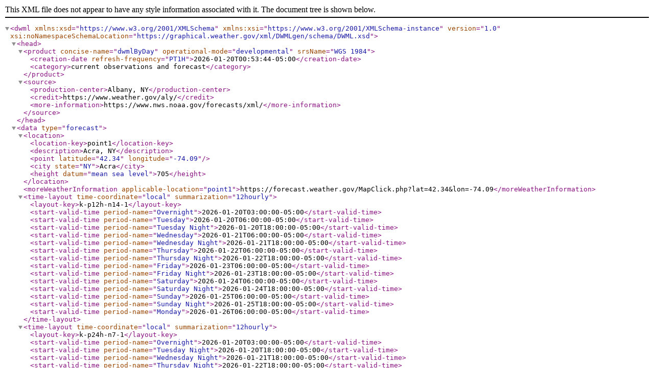

--- FILE ---
content_type: text/xml;charset=UTF-8
request_url: https://forecast.weather.gov/MapClick.php?lat=42.3359&lon=-74.0959&unit=0&lg=english&FcstType=dwml
body_size: 2205
content:
<?xml version="1.0" encoding="ISO-8859-1"?>
<dwml version="1.0" xmlns:xsd="https://www.w3.org/2001/XMLSchema" xmlns:xsi="https://www.w3.org/2001/XMLSchema-instance" xsi:noNamespaceSchemaLocation="https://graphical.weather.gov/xml/DWMLgen/schema/DWML.xsd">
  <head>
    <product concise-name="dwmlByDay" operational-mode="developmental" srsName="WGS 1984">
      <creation-date refresh-frequency='PT1H'>2026-01-20T00:53:44-05:00</creation-date>
     <category>current observations and forecast</category>
    </product>
    <source>
      <production-center>Albany, NY</production-center>
      <credit>https://www.weather.gov/aly/</credit>
      <more-information>https://www.nws.noaa.gov/forecasts/xml/</more-information>
    </source>
  </head>
  <data type="forecast">

  <location>
    <location-key>point1</location-key>
    <description>Acra, NY</description>
    <point latitude="42.34" longitude="-74.09"/>
    <city state="NY">Acra</city>
    <height datum="mean sea level">705</height>
  </location>
<moreWeatherInformation applicable-location="point1">https://forecast.weather.gov/MapClick.php?lat=42.34&amp;lon=-74.09</moreWeatherInformation>
  <time-layout time-coordinate="local" summarization="12hourly">
    <layout-key>k-p12h-n14-1</layout-key>
      <start-valid-time period-name="Overnight">2026-01-20T03:00:00-05:00</start-valid-time>
      <start-valid-time period-name="Tuesday">2026-01-20T06:00:00-05:00</start-valid-time>
      <start-valid-time period-name="Tuesday Night">2026-01-20T18:00:00-05:00</start-valid-time>
      <start-valid-time period-name="Wednesday">2026-01-21T06:00:00-05:00</start-valid-time>
      <start-valid-time period-name="Wednesday Night">2026-01-21T18:00:00-05:00</start-valid-time>
      <start-valid-time period-name="Thursday">2026-01-22T06:00:00-05:00</start-valid-time>
      <start-valid-time period-name="Thursday Night">2026-01-22T18:00:00-05:00</start-valid-time>
      <start-valid-time period-name="Friday">2026-01-23T06:00:00-05:00</start-valid-time>
      <start-valid-time period-name="Friday Night">2026-01-23T18:00:00-05:00</start-valid-time>
      <start-valid-time period-name="Saturday">2026-01-24T06:00:00-05:00</start-valid-time>
      <start-valid-time period-name="Saturday Night">2026-01-24T18:00:00-05:00</start-valid-time>
      <start-valid-time period-name="Sunday">2026-01-25T06:00:00-05:00</start-valid-time>
      <start-valid-time period-name="Sunday Night">2026-01-25T18:00:00-05:00</start-valid-time>
      <start-valid-time period-name="Monday">2026-01-26T06:00:00-05:00</start-valid-time>
  </time-layout>

  <time-layout time-coordinate="local" summarization="12hourly">
    <layout-key>k-p24h-n7-1</layout-key>
      <start-valid-time period-name="Overnight">2026-01-20T03:00:00-05:00</start-valid-time>
      <start-valid-time period-name="Tuesday Night">2026-01-20T18:00:00-05:00</start-valid-time>
      <start-valid-time period-name="Wednesday Night">2026-01-21T18:00:00-05:00</start-valid-time>
      <start-valid-time period-name="Thursday Night">2026-01-22T18:00:00-05:00</start-valid-time>
      <start-valid-time period-name="Friday Night">2026-01-23T18:00:00-05:00</start-valid-time>
      <start-valid-time period-name="Saturday Night">2026-01-24T18:00:00-05:00</start-valid-time>
      <start-valid-time period-name="Sunday Night">2026-01-25T18:00:00-05:00</start-valid-time>
  </time-layout>

  <time-layout time-coordinate="local" summarization="12hourly">
    <layout-key>k-p24h-n7-2</layout-key>
      <start-valid-time period-name="Tuesday">2026-01-20T06:00:00-05:00</start-valid-time>
      <start-valid-time period-name="Wednesday">2026-01-21T06:00:00-05:00</start-valid-time>
      <start-valid-time period-name="Thursday">2026-01-22T06:00:00-05:00</start-valid-time>
      <start-valid-time period-name="Friday">2026-01-23T06:00:00-05:00</start-valid-time>
      <start-valid-time period-name="Saturday">2026-01-24T06:00:00-05:00</start-valid-time>
      <start-valid-time period-name="Sunday">2026-01-25T06:00:00-05:00</start-valid-time>
      <start-valid-time period-name="Monday">2026-01-26T06:00:00-05:00</start-valid-time>
  </time-layout>


  <parameters applicable-location="point1">

    <temperature type="minimum" units="Fahrenheit" time-layout="k-p24h-n7-1">
      <name>Daily Minimum Temperature</name>
        <value>11</value>
        <value>6</value>
        <value>21</value>
        <value>15</value>
        <value>1</value>
        <value>1</value>
        <value>2</value>
    </temperature>

    <temperature type="maximum" units="Fahrenheit" time-layout="k-p24h-n7-2">
      <name>Daily Maximum Temperature</name>
        <value>18</value>
        <value>27</value>
        <value>37</value>
        <value>24</value>
        <value>10</value>
        <value>12</value>
        <value>16</value>
    </temperature>

    <probability-of-precipitation  type="12 hour" units="percent" time-layout="k-p12h-n14-1">
      <name>12 Hourly Probability of Precipitation</name>
        <value xsi:nil="true"></value>
        <value xsi:nil="true"></value>
        <value xsi:nil="true"></value>
        <value xsi:nil="true"></value>
        <value xsi:nil="true"></value>
        <value>20</value>
        <value xsi:nil="true"></value>
        <value xsi:nil="true"></value>
        <value xsi:nil="true"></value>
        <value xsi:nil="true"></value>
        <value>30</value>
        <value>40</value>
        <value>30</value>
        <value xsi:nil="true"></value>
    </probability-of-precipitation>

    <weather time-layout="k-p12h-n14-1">
      <name>Weather Type, Coverage, Intensity</name>
        <weather-conditions weather-summary="Mostly Clear"/>
        <weather-conditions weather-summary="Sunny"/>
        <weather-conditions weather-summary="Mostly Clear"/>
        <weather-conditions weather-summary="Partly Sunny"/>
        <weather-conditions weather-summary="Mostly Cloudy"/>
        <weather-conditions weather-summary="Slight Chance Snow"/>
        <weather-conditions weather-summary="Partly Cloudy"/>
        <weather-conditions weather-summary="Partly Sunny"/>
        <weather-conditions weather-summary="Mostly Cloudy"/>
        <weather-conditions weather-summary="Cold"/>
        <weather-conditions weather-summary="Mostly Cloudy then Chance Snow"/>
        <weather-conditions weather-summary="Chance Snow"/>
        <weather-conditions weather-summary="Chance Snow"/>
        <weather-conditions weather-summary="Mostly Sunny"/>
    </weather>

    <conditions-icon type="forecast-NWS" time-layout="k-p12h-n14-1">
      <name>Conditions Icon</name>        <icon-link>https://forecast.weather.gov/newimages/medium/nfew.png</icon-link>
        <icon-link>https://forecast.weather.gov/newimages/medium/few.png</icon-link>
        <icon-link>https://forecast.weather.gov/newimages/medium/nfew.png</icon-link>
        <icon-link>https://forecast.weather.gov/newimages/medium/bkn.png</icon-link>
        <icon-link>https://forecast.weather.gov/newimages/medium/nbkn.png</icon-link>
        <icon-link>https://forecast.weather.gov/newimages/medium/sn20.png</icon-link>
        <icon-link>https://forecast.weather.gov/newimages/medium/nsct.png</icon-link>
        <icon-link>https://forecast.weather.gov/newimages/medium/bkn.png</icon-link>
        <icon-link>https://forecast.weather.gov/newimages/medium/nbkn.png</icon-link>
        <icon-link>https://forecast.weather.gov/newimages/medium/cold.png</icon-link>
        <icon-link>https://forecast.weather.gov/DualImage.php?i=nbkn&amp;j=nsn&amp;jp=30</icon-link>
        <icon-link>https://forecast.weather.gov/newimages/medium/sn40.png</icon-link>
        <icon-link>https://forecast.weather.gov/newimages/medium/nsn30.png</icon-link>
        <icon-link>https://forecast.weather.gov/newimages/medium/sct.png</icon-link>
    </conditions-icon>

    <wordedForecast time-layout="k-p12h-n14-1" dataSource="alyNetcdf" wordGenerator="markMitchell">
      <name>Text Forecast</name>
        <text>Mostly clear, with a low around 11. West wind around 7 mph, with gusts as high as 22 mph. </text>
        <text>Sunny, with a high near 18. Wind chill values as low as -1. West wind 7 to 11 mph, with gusts as high as 23 mph. </text>
        <text>Mostly clear, with a low around 6. Light and variable wind. </text>
        <text>Partly sunny, with a high near 27. Calm wind becoming south 5 to 9 mph in the afternoon. Winds could gust as high as 20 mph. </text>
        <text>Mostly cloudy, with a low around 21. South wind 6 to 9 mph, with gusts as high as 23 mph. </text>
        <text>A slight chance of snow.  Mostly sunny, with a high near 37. Chance of precipitation is 20%.</text>
        <text>Partly cloudy, with a low around 15.</text>
        <text>Partly sunny, with a high near 24.</text>
        <text>Mostly cloudy, with a low around 1.</text>
        <text>Mostly sunny and cold, with a high near 10.</text>
        <text>A chance of snow.  Mostly cloudy, with a low around 1. Chance of precipitation is 30%.</text>
        <text>A chance of snow.  Mostly cloudy, with a high near 12. Chance of precipitation is 40%.</text>
        <text>A chance of snow.  Mostly cloudy, with a low around 2. Chance of precipitation is 30%.</text>
        <text>Mostly sunny, with a high near 16.</text>
    </wordedForecast>

</parameters>
</data>
<data type="current observations">
  <location>
      <location-key>point1</location-key>
      <point latitude="42.75" longitude="-73.8"/>
      <area-description>Albany International Airport, NY</area-description>
      <height datum="mean sea level" height-units="feet">285</height>
  </location>
  <moreWeatherInformation applicable-location="point1">https://www.nws.noaa.gov/data/obhistory/KALB.html</moreWeatherInformation>  <time-layout time-coordinate="local">  <layout-key>k-p1h-n1-1</layout-key>  <start-valid-time period-name="current">2026-01-20T02:51:00-05:00</start-valid-time>  </time-layout>  <parameters applicable-location="point1">  <temperature type="apparent" units="Fahrenheit" time-layout="k-p1h-n1-1">  <value>17</value>  </temperature>  <temperature type="dew point" units="Fahrenheit" time-layout="k-p1h-n1-1">  <value>1</value>  </temperature>  <humidity type="relative" time-layout="k-p1h-n1-1">  <value>49</value>  </humidity>  <weather time-layout="k-p1h-n1-1">  <name>Weather Type, Coverage, Intensity</name>  <weather-conditions weather-summary="Fair"/>  <weather-conditions>  <value>  <visibility units="statute miles">10.00</visibility>  </value>  </weather-conditions>  </weather>  <conditions-icon type="forecast-NWS" time-layout="k-p1h-n1-1">  <name>Conditions Icon</name>  <icon-link>https://forecast.weather.gov/newimages/medium/nsct.png</icon-link>  </conditions-icon>  <direction type="wind" units="degrees true" time-layout="k-p1h-n1-1">  <value>210</value>  </direction>  <wind-speed type="gust" units="knots" time-layout="k-p1h-n1-1">  <value>NA</value>  </wind-speed>  <wind-speed type="sustained" units="knots" time-layout="k-p1h-n1-1">  <value>6</value>  </wind-speed>      <pressure type="barometer" units="inches of mercury" time-layout="k-p1h-n1-1">          <value>30.06</value>      </pressure>  </parameters></data></dwml>